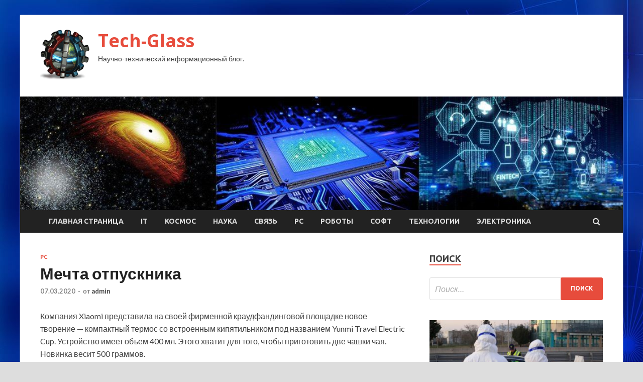

--- FILE ---
content_type: text/html; charset=UTF-8
request_url: http://arglass.ru/pc/mechta-otpusknika.html
body_size: 14731
content:
<!DOCTYPE html>
<html lang="ru-RU">
<head>
<meta charset="UTF-8">
<meta name="viewport" content="width=device-width, initial-scale=1">
<link rel="profile" href="http://gmpg.org/xfn/11">

<title>Мечта отпускника &#8212; Tech-Glass</title>
    <style>
        #wpadminbar #wp-admin-bar-p404_free_top_button .ab-icon:before {
            content: "\f103";
            color: red;
            top: 2px;
        }
    </style>
<meta name='robots' content='max-image-preview:large' />
<link rel='dns-prefetch' href='//fonts.googleapis.com' />
<link rel="alternate" type="application/rss+xml" title="Tech-Glass &raquo; Лента" href="http://arglass.ru/feed" />
<link rel="alternate" type="application/rss+xml" title="Tech-Glass &raquo; Лента комментариев" href="http://arglass.ru/comments/feed" />
<link rel="alternate" title="oEmbed (JSON)" type="application/json+oembed" href="http://arglass.ru/wp-json/oembed/1.0/embed?url=http%3A%2F%2Farglass.ru%2Fpc%2Fmechta-otpusknika.html" />
<link rel="alternate" title="oEmbed (XML)" type="text/xml+oembed" href="http://arglass.ru/wp-json/oembed/1.0/embed?url=http%3A%2F%2Farglass.ru%2Fpc%2Fmechta-otpusknika.html&#038;format=xml" />
<style id='wp-img-auto-sizes-contain-inline-css' type='text/css'>
img:is([sizes=auto i],[sizes^="auto," i]){contain-intrinsic-size:3000px 1500px}
/*# sourceURL=wp-img-auto-sizes-contain-inline-css */
</style>
<style id='wp-emoji-styles-inline-css' type='text/css'>

	img.wp-smiley, img.emoji {
		display: inline !important;
		border: none !important;
		box-shadow: none !important;
		height: 1em !important;
		width: 1em !important;
		margin: 0 0.07em !important;
		vertical-align: -0.1em !important;
		background: none !important;
		padding: 0 !important;
	}
/*# sourceURL=wp-emoji-styles-inline-css */
</style>
<style id='wp-block-library-inline-css' type='text/css'>
:root{--wp-block-synced-color:#7a00df;--wp-block-synced-color--rgb:122,0,223;--wp-bound-block-color:var(--wp-block-synced-color);--wp-editor-canvas-background:#ddd;--wp-admin-theme-color:#007cba;--wp-admin-theme-color--rgb:0,124,186;--wp-admin-theme-color-darker-10:#006ba1;--wp-admin-theme-color-darker-10--rgb:0,107,160.5;--wp-admin-theme-color-darker-20:#005a87;--wp-admin-theme-color-darker-20--rgb:0,90,135;--wp-admin-border-width-focus:2px}@media (min-resolution:192dpi){:root{--wp-admin-border-width-focus:1.5px}}.wp-element-button{cursor:pointer}:root .has-very-light-gray-background-color{background-color:#eee}:root .has-very-dark-gray-background-color{background-color:#313131}:root .has-very-light-gray-color{color:#eee}:root .has-very-dark-gray-color{color:#313131}:root .has-vivid-green-cyan-to-vivid-cyan-blue-gradient-background{background:linear-gradient(135deg,#00d084,#0693e3)}:root .has-purple-crush-gradient-background{background:linear-gradient(135deg,#34e2e4,#4721fb 50%,#ab1dfe)}:root .has-hazy-dawn-gradient-background{background:linear-gradient(135deg,#faaca8,#dad0ec)}:root .has-subdued-olive-gradient-background{background:linear-gradient(135deg,#fafae1,#67a671)}:root .has-atomic-cream-gradient-background{background:linear-gradient(135deg,#fdd79a,#004a59)}:root .has-nightshade-gradient-background{background:linear-gradient(135deg,#330968,#31cdcf)}:root .has-midnight-gradient-background{background:linear-gradient(135deg,#020381,#2874fc)}:root{--wp--preset--font-size--normal:16px;--wp--preset--font-size--huge:42px}.has-regular-font-size{font-size:1em}.has-larger-font-size{font-size:2.625em}.has-normal-font-size{font-size:var(--wp--preset--font-size--normal)}.has-huge-font-size{font-size:var(--wp--preset--font-size--huge)}.has-text-align-center{text-align:center}.has-text-align-left{text-align:left}.has-text-align-right{text-align:right}.has-fit-text{white-space:nowrap!important}#end-resizable-editor-section{display:none}.aligncenter{clear:both}.items-justified-left{justify-content:flex-start}.items-justified-center{justify-content:center}.items-justified-right{justify-content:flex-end}.items-justified-space-between{justify-content:space-between}.screen-reader-text{border:0;clip-path:inset(50%);height:1px;margin:-1px;overflow:hidden;padding:0;position:absolute;width:1px;word-wrap:normal!important}.screen-reader-text:focus{background-color:#ddd;clip-path:none;color:#444;display:block;font-size:1em;height:auto;left:5px;line-height:normal;padding:15px 23px 14px;text-decoration:none;top:5px;width:auto;z-index:100000}html :where(.has-border-color){border-style:solid}html :where([style*=border-top-color]){border-top-style:solid}html :where([style*=border-right-color]){border-right-style:solid}html :where([style*=border-bottom-color]){border-bottom-style:solid}html :where([style*=border-left-color]){border-left-style:solid}html :where([style*=border-width]){border-style:solid}html :where([style*=border-top-width]){border-top-style:solid}html :where([style*=border-right-width]){border-right-style:solid}html :where([style*=border-bottom-width]){border-bottom-style:solid}html :where([style*=border-left-width]){border-left-style:solid}html :where(img[class*=wp-image-]){height:auto;max-width:100%}:where(figure){margin:0 0 1em}html :where(.is-position-sticky){--wp-admin--admin-bar--position-offset:var(--wp-admin--admin-bar--height,0px)}@media screen and (max-width:600px){html :where(.is-position-sticky){--wp-admin--admin-bar--position-offset:0px}}

/*# sourceURL=wp-block-library-inline-css */
</style><style id='global-styles-inline-css' type='text/css'>
:root{--wp--preset--aspect-ratio--square: 1;--wp--preset--aspect-ratio--4-3: 4/3;--wp--preset--aspect-ratio--3-4: 3/4;--wp--preset--aspect-ratio--3-2: 3/2;--wp--preset--aspect-ratio--2-3: 2/3;--wp--preset--aspect-ratio--16-9: 16/9;--wp--preset--aspect-ratio--9-16: 9/16;--wp--preset--color--black: #000000;--wp--preset--color--cyan-bluish-gray: #abb8c3;--wp--preset--color--white: #ffffff;--wp--preset--color--pale-pink: #f78da7;--wp--preset--color--vivid-red: #cf2e2e;--wp--preset--color--luminous-vivid-orange: #ff6900;--wp--preset--color--luminous-vivid-amber: #fcb900;--wp--preset--color--light-green-cyan: #7bdcb5;--wp--preset--color--vivid-green-cyan: #00d084;--wp--preset--color--pale-cyan-blue: #8ed1fc;--wp--preset--color--vivid-cyan-blue: #0693e3;--wp--preset--color--vivid-purple: #9b51e0;--wp--preset--gradient--vivid-cyan-blue-to-vivid-purple: linear-gradient(135deg,rgb(6,147,227) 0%,rgb(155,81,224) 100%);--wp--preset--gradient--light-green-cyan-to-vivid-green-cyan: linear-gradient(135deg,rgb(122,220,180) 0%,rgb(0,208,130) 100%);--wp--preset--gradient--luminous-vivid-amber-to-luminous-vivid-orange: linear-gradient(135deg,rgb(252,185,0) 0%,rgb(255,105,0) 100%);--wp--preset--gradient--luminous-vivid-orange-to-vivid-red: linear-gradient(135deg,rgb(255,105,0) 0%,rgb(207,46,46) 100%);--wp--preset--gradient--very-light-gray-to-cyan-bluish-gray: linear-gradient(135deg,rgb(238,238,238) 0%,rgb(169,184,195) 100%);--wp--preset--gradient--cool-to-warm-spectrum: linear-gradient(135deg,rgb(74,234,220) 0%,rgb(151,120,209) 20%,rgb(207,42,186) 40%,rgb(238,44,130) 60%,rgb(251,105,98) 80%,rgb(254,248,76) 100%);--wp--preset--gradient--blush-light-purple: linear-gradient(135deg,rgb(255,206,236) 0%,rgb(152,150,240) 100%);--wp--preset--gradient--blush-bordeaux: linear-gradient(135deg,rgb(254,205,165) 0%,rgb(254,45,45) 50%,rgb(107,0,62) 100%);--wp--preset--gradient--luminous-dusk: linear-gradient(135deg,rgb(255,203,112) 0%,rgb(199,81,192) 50%,rgb(65,88,208) 100%);--wp--preset--gradient--pale-ocean: linear-gradient(135deg,rgb(255,245,203) 0%,rgb(182,227,212) 50%,rgb(51,167,181) 100%);--wp--preset--gradient--electric-grass: linear-gradient(135deg,rgb(202,248,128) 0%,rgb(113,206,126) 100%);--wp--preset--gradient--midnight: linear-gradient(135deg,rgb(2,3,129) 0%,rgb(40,116,252) 100%);--wp--preset--font-size--small: 13px;--wp--preset--font-size--medium: 20px;--wp--preset--font-size--large: 36px;--wp--preset--font-size--x-large: 42px;--wp--preset--spacing--20: 0.44rem;--wp--preset--spacing--30: 0.67rem;--wp--preset--spacing--40: 1rem;--wp--preset--spacing--50: 1.5rem;--wp--preset--spacing--60: 2.25rem;--wp--preset--spacing--70: 3.38rem;--wp--preset--spacing--80: 5.06rem;--wp--preset--shadow--natural: 6px 6px 9px rgba(0, 0, 0, 0.2);--wp--preset--shadow--deep: 12px 12px 50px rgba(0, 0, 0, 0.4);--wp--preset--shadow--sharp: 6px 6px 0px rgba(0, 0, 0, 0.2);--wp--preset--shadow--outlined: 6px 6px 0px -3px rgb(255, 255, 255), 6px 6px rgb(0, 0, 0);--wp--preset--shadow--crisp: 6px 6px 0px rgb(0, 0, 0);}:where(.is-layout-flex){gap: 0.5em;}:where(.is-layout-grid){gap: 0.5em;}body .is-layout-flex{display: flex;}.is-layout-flex{flex-wrap: wrap;align-items: center;}.is-layout-flex > :is(*, div){margin: 0;}body .is-layout-grid{display: grid;}.is-layout-grid > :is(*, div){margin: 0;}:where(.wp-block-columns.is-layout-flex){gap: 2em;}:where(.wp-block-columns.is-layout-grid){gap: 2em;}:where(.wp-block-post-template.is-layout-flex){gap: 1.25em;}:where(.wp-block-post-template.is-layout-grid){gap: 1.25em;}.has-black-color{color: var(--wp--preset--color--black) !important;}.has-cyan-bluish-gray-color{color: var(--wp--preset--color--cyan-bluish-gray) !important;}.has-white-color{color: var(--wp--preset--color--white) !important;}.has-pale-pink-color{color: var(--wp--preset--color--pale-pink) !important;}.has-vivid-red-color{color: var(--wp--preset--color--vivid-red) !important;}.has-luminous-vivid-orange-color{color: var(--wp--preset--color--luminous-vivid-orange) !important;}.has-luminous-vivid-amber-color{color: var(--wp--preset--color--luminous-vivid-amber) !important;}.has-light-green-cyan-color{color: var(--wp--preset--color--light-green-cyan) !important;}.has-vivid-green-cyan-color{color: var(--wp--preset--color--vivid-green-cyan) !important;}.has-pale-cyan-blue-color{color: var(--wp--preset--color--pale-cyan-blue) !important;}.has-vivid-cyan-blue-color{color: var(--wp--preset--color--vivid-cyan-blue) !important;}.has-vivid-purple-color{color: var(--wp--preset--color--vivid-purple) !important;}.has-black-background-color{background-color: var(--wp--preset--color--black) !important;}.has-cyan-bluish-gray-background-color{background-color: var(--wp--preset--color--cyan-bluish-gray) !important;}.has-white-background-color{background-color: var(--wp--preset--color--white) !important;}.has-pale-pink-background-color{background-color: var(--wp--preset--color--pale-pink) !important;}.has-vivid-red-background-color{background-color: var(--wp--preset--color--vivid-red) !important;}.has-luminous-vivid-orange-background-color{background-color: var(--wp--preset--color--luminous-vivid-orange) !important;}.has-luminous-vivid-amber-background-color{background-color: var(--wp--preset--color--luminous-vivid-amber) !important;}.has-light-green-cyan-background-color{background-color: var(--wp--preset--color--light-green-cyan) !important;}.has-vivid-green-cyan-background-color{background-color: var(--wp--preset--color--vivid-green-cyan) !important;}.has-pale-cyan-blue-background-color{background-color: var(--wp--preset--color--pale-cyan-blue) !important;}.has-vivid-cyan-blue-background-color{background-color: var(--wp--preset--color--vivid-cyan-blue) !important;}.has-vivid-purple-background-color{background-color: var(--wp--preset--color--vivid-purple) !important;}.has-black-border-color{border-color: var(--wp--preset--color--black) !important;}.has-cyan-bluish-gray-border-color{border-color: var(--wp--preset--color--cyan-bluish-gray) !important;}.has-white-border-color{border-color: var(--wp--preset--color--white) !important;}.has-pale-pink-border-color{border-color: var(--wp--preset--color--pale-pink) !important;}.has-vivid-red-border-color{border-color: var(--wp--preset--color--vivid-red) !important;}.has-luminous-vivid-orange-border-color{border-color: var(--wp--preset--color--luminous-vivid-orange) !important;}.has-luminous-vivid-amber-border-color{border-color: var(--wp--preset--color--luminous-vivid-amber) !important;}.has-light-green-cyan-border-color{border-color: var(--wp--preset--color--light-green-cyan) !important;}.has-vivid-green-cyan-border-color{border-color: var(--wp--preset--color--vivid-green-cyan) !important;}.has-pale-cyan-blue-border-color{border-color: var(--wp--preset--color--pale-cyan-blue) !important;}.has-vivid-cyan-blue-border-color{border-color: var(--wp--preset--color--vivid-cyan-blue) !important;}.has-vivid-purple-border-color{border-color: var(--wp--preset--color--vivid-purple) !important;}.has-vivid-cyan-blue-to-vivid-purple-gradient-background{background: var(--wp--preset--gradient--vivid-cyan-blue-to-vivid-purple) !important;}.has-light-green-cyan-to-vivid-green-cyan-gradient-background{background: var(--wp--preset--gradient--light-green-cyan-to-vivid-green-cyan) !important;}.has-luminous-vivid-amber-to-luminous-vivid-orange-gradient-background{background: var(--wp--preset--gradient--luminous-vivid-amber-to-luminous-vivid-orange) !important;}.has-luminous-vivid-orange-to-vivid-red-gradient-background{background: var(--wp--preset--gradient--luminous-vivid-orange-to-vivid-red) !important;}.has-very-light-gray-to-cyan-bluish-gray-gradient-background{background: var(--wp--preset--gradient--very-light-gray-to-cyan-bluish-gray) !important;}.has-cool-to-warm-spectrum-gradient-background{background: var(--wp--preset--gradient--cool-to-warm-spectrum) !important;}.has-blush-light-purple-gradient-background{background: var(--wp--preset--gradient--blush-light-purple) !important;}.has-blush-bordeaux-gradient-background{background: var(--wp--preset--gradient--blush-bordeaux) !important;}.has-luminous-dusk-gradient-background{background: var(--wp--preset--gradient--luminous-dusk) !important;}.has-pale-ocean-gradient-background{background: var(--wp--preset--gradient--pale-ocean) !important;}.has-electric-grass-gradient-background{background: var(--wp--preset--gradient--electric-grass) !important;}.has-midnight-gradient-background{background: var(--wp--preset--gradient--midnight) !important;}.has-small-font-size{font-size: var(--wp--preset--font-size--small) !important;}.has-medium-font-size{font-size: var(--wp--preset--font-size--medium) !important;}.has-large-font-size{font-size: var(--wp--preset--font-size--large) !important;}.has-x-large-font-size{font-size: var(--wp--preset--font-size--x-large) !important;}
/*# sourceURL=global-styles-inline-css */
</style>

<style id='classic-theme-styles-inline-css' type='text/css'>
/*! This file is auto-generated */
.wp-block-button__link{color:#fff;background-color:#32373c;border-radius:9999px;box-shadow:none;text-decoration:none;padding:calc(.667em + 2px) calc(1.333em + 2px);font-size:1.125em}.wp-block-file__button{background:#32373c;color:#fff;text-decoration:none}
/*# sourceURL=/wp-includes/css/classic-themes.min.css */
</style>
<link rel='stylesheet' id='hitmag-fonts-css' href='//fonts.googleapis.com/css?family=Ubuntu%3A400%2C500%2C700%7CLato%3A400%2C700%2C400italic%2C700italic%7COpen+Sans%3A400%2C400italic%2C700&#038;subset=latin%2Clatin-ext' type='text/css' media='all' />
<link rel='stylesheet' id='font-awesome-css' href='http://arglass.ru/wp-content/themes/hitmag/css/font-awesome.min.css?ver=4.7.0' type='text/css' media='all' />
<link rel='stylesheet' id='hitmag-style-css' href='http://arglass.ru/wp-content/themes/hitmag/style.css?ver=70cc1b2c6fff561ee9f85805c74e78c8' type='text/css' media='all' />
<link rel='stylesheet' id='jquery-flexslider-css' href='http://arglass.ru/wp-content/themes/hitmag/css/flexslider.css?ver=70cc1b2c6fff561ee9f85805c74e78c8' type='text/css' media='screen' />
<link rel='stylesheet' id='jquery-magnific-popup-css' href='http://arglass.ru/wp-content/themes/hitmag/css/magnific-popup.css?ver=70cc1b2c6fff561ee9f85805c74e78c8' type='text/css' media='all' />
<link rel='stylesheet' id='wp-pagenavi-css' href='http://arglass.ru/wp-content/plugins/wp-pagenavi/pagenavi-css.css?ver=2.70' type='text/css' media='all' />
<script type="text/javascript" src="http://arglass.ru/wp-includes/js/jquery/jquery.min.js?ver=3.7.1" id="jquery-core-js"></script>
<script type="text/javascript" src="http://arglass.ru/wp-includes/js/jquery/jquery-migrate.min.js?ver=3.4.1" id="jquery-migrate-js"></script>
<link rel="https://api.w.org/" href="http://arglass.ru/wp-json/" /><link rel="alternate" title="JSON" type="application/json" href="http://arglass.ru/wp-json/wp/v2/posts/1440" /><link rel="EditURI" type="application/rsd+xml" title="RSD" href="http://arglass.ru/xmlrpc.php?rsd" />

<link rel="canonical" href="http://arglass.ru/pc/mechta-otpusknika.html" />
<link rel='shortlink' href='http://arglass.ru/?p=1440' />
<style type="text/css" id="custom-background-css">
body.custom-background { background-image: url("http://arglass.ru/wp-content/uploads/2020/02/sinyaya.jpg"); background-position: left top; background-size: auto; background-repeat: repeat; background-attachment: scroll; }
</style>
	<link rel="icon" href="http://arglass.ru/wp-content/uploads/2020/02/mestopolozhenie-150x150.png" sizes="32x32" />
<link rel="icon" href="http://arglass.ru/wp-content/uploads/2020/02/mestopolozhenie-e1582089888780.png" sizes="192x192" />
<link rel="apple-touch-icon" href="http://arglass.ru/wp-content/uploads/2020/02/mestopolozhenie-e1582089888780.png" />
<meta name="msapplication-TileImage" content="http://arglass.ru/wp-content/uploads/2020/02/mestopolozhenie-e1582089888780.png" />
</head>

<body class="wp-singular post-template-default single single-post postid-1440 single-format-standard custom-background wp-custom-logo wp-theme-hitmag th-right-sidebar">

<div id="page" class="site hitmag-wrapper">
	<a class="skip-link screen-reader-text" href="#content">Перейти к содержимому</a>

	<header id="masthead" class="site-header" role="banner">
		
		
		<div class="header-main-area">
			<div class="hm-container">
			<div class="site-branding">
				<div class="site-branding-content">
					<div class="hm-logo">
						<a href="http://arglass.ru/" class="custom-logo-link" rel="home"><img width="100" height="100" src="http://arglass.ru/wp-content/uploads/2020/02/mestopolozhenie-e1582089888780.png" class="custom-logo" alt="Tech-Glass" decoding="async" /></a>					</div><!-- .hm-logo -->

					<div class="hm-site-title">
													<p class="site-title"><a href="http://arglass.ru/" rel="home">Tech-Glass</a></p>
													<p class="site-description">Научно-технический информационный блог.</p>
											</div><!-- .hm-site-title -->
				</div><!-- .site-branding-content -->
			</div><!-- .site-branding -->

						</div><!-- .hm-container -->
		</div><!-- .header-main-area -->

		<div class="hm-header-image"><img src="http://arglass.ru/wp-content/uploads/2020/02/techno_glass_croped.jpg" height="199" width="1058" alt="" /></div>
		<div class="hm-nav-container">
			<nav id="site-navigation" class="main-navigation" role="navigation">
				<div class="hm-container">
				<div class="menu-glavnoe-menyu-container"><ul id="primary-menu" class="menu"><li id="menu-item-16" class="menu-item menu-item-type-custom menu-item-object-custom menu-item-home menu-item-16"><a href="http://arglass.ru/">Главная страница</a></li>
<li id="menu-item-81" class="menu-item menu-item-type-taxonomy menu-item-object-category menu-item-81"><a href="http://arglass.ru/category/it">IT</a></li>
<li id="menu-item-83" class="menu-item menu-item-type-taxonomy menu-item-object-category menu-item-83"><a href="http://arglass.ru/category/kosmos">Космос</a></li>
<li id="menu-item-80" class="menu-item menu-item-type-taxonomy menu-item-object-category menu-item-80"><a href="http://arglass.ru/category/nauka">Наука</a></li>
<li id="menu-item-82" class="menu-item menu-item-type-taxonomy menu-item-object-category menu-item-82"><a href="http://arglass.ru/category/svyaz">Связь</a></li>
<li id="menu-item-84" class="menu-item menu-item-type-taxonomy menu-item-object-category current-post-ancestor current-menu-parent current-post-parent menu-item-84"><a href="http://arglass.ru/category/pc">PC</a></li>
<li id="menu-item-86" class="menu-item menu-item-type-taxonomy menu-item-object-category menu-item-86"><a href="http://arglass.ru/category/roboty">Роботы</a></li>
<li id="menu-item-85" class="menu-item menu-item-type-taxonomy menu-item-object-category menu-item-85"><a href="http://arglass.ru/category/soft">Софт</a></li>
<li id="menu-item-79" class="menu-item menu-item-type-taxonomy menu-item-object-category menu-item-79"><a href="http://arglass.ru/category/texnologii">Технологии</a></li>
<li id="menu-item-87" class="menu-item menu-item-type-taxonomy menu-item-object-category menu-item-87"><a href="http://arglass.ru/category/elektronika">Электроника</a></li>
</ul></div>
									<div class="hm-search-button-icon"></div>
					<div class="hm-search-box-container">
						<div class="hm-search-box">
							<form role="search" method="get" class="search-form" action="http://arglass.ru/">
				<label>
					<span class="screen-reader-text">Найти:</span>
					<input type="search" class="search-field" placeholder="Поиск&hellip;" value="" name="s" />
				</label>
				<input type="submit" class="search-submit" value="Поиск" />
			</form>						</div><!-- th-search-box -->
					</div><!-- .th-search-box-container -->
								</div><!-- .hm-container -->
			</nav><!-- #site-navigation -->
			<a href="#" class="navbutton" id="main-nav-button">Главное меню</a>
			<div class="responsive-mainnav"></div>
		</div><!-- .hm-nav-container -->

		
	</header><!-- #masthead -->

	<div id="content" class="site-content">
		<div class="hm-container">

	<div id="primary" class="content-area">
		<main id="main" class="site-main" role="main">

		
<article id="post-1440" class="hitmag-single post-1440 post type-post status-publish format-standard hentry category-pc">
	<header class="entry-header">
		<div class="cat-links"><a href="http://arglass.ru/category/pc" rel="category tag">PC</a></div><h1 class="entry-title">Мечта отпускника</h1>		<div class="entry-meta">
			<span class="posted-on"><a href="http://arglass.ru/pc/mechta-otpusknika.html" rel="bookmark"><time class="entry-date published updated" datetime="2020-03-07T11:00:14+03:00">07.03.2020</time></a></span><span class="meta-sep"> - </span><span class="byline"> от <span class="author vcard"><a class="url fn n" href="http://arglass.ru/author/admin">admin</a></span></span>		</div><!-- .entry-meta -->
		
	</header><!-- .entry-header -->
	
	

	<div class="entry-content">
		<p>Компания Xiaomi представила на своей фирменной краудфандинговой площадке новое творение&nbsp;&mdash; компактный термос со встроенным кипятильником под названием Yunmi Travel Electric Cup. Устройство имеет объем 400 мл. Этого хватит для того, чтобы приготовить две чашки чая. Новинка весит 500 граммов.</p>
<p>&nbsp;</p>
<p><img decoding="async" alt="Мечта отпускника" src="/wp-content/uploads/2020/03/1accfd639c8b6267ec69dfb8c70b0225.jpg&client=amp-blogside-v2&signature=1b4715d84ff36fe57558ade6f8c3472419fd45c1" style="display:block;margin: 0 auto;" /></p>
<p>&nbsp;</p>
<p>После отключения термос способен сохранять теплоту жидкости внутри на протяжении 3 часов. На корпусе новинки предусмотрена всего одна кнопка: нажмите её один раз, и термос просто вскипятит воду, нажмите дважды, и устройство активирует режим постоянного поддержания температуры на уровне 50 &deg;С. Гаджет стоит всего 14 долларов.</p>
<p>&nbsp;</p>
<p><em style="box-sizing: border-box; color: #222222; font-family: Verdana, Geneva, sans-serif">Источник: Xiaomi</em>&nbsp;</p>
<p>Источник: <a href="https://comteh.com/news/fully_news/mechta-otpysknika.html"> comteh.com</a> </p>
	</div><!-- .entry-content -->

	<footer class="entry-footer">
			</footer><!-- .entry-footer -->
</article><!-- #post-## -->

    <div class="hm-related-posts">
    
    <div class="wt-container">
        <h4 class="widget-title">Похожие записи</h4>
    </div>

    <div class="hmrp-container">

        
                <div class="hm-rel-post">
                    <a href="http://arglass.ru/pc/apple-oficialno-nazvala-datu-premery-iphone-xi.html" rel="bookmark" title="Apple официально назвала дату премьеры iPhone XI">
                        <img width="348" height="215" src="http://arglass.ru/wp-content/uploads/2020/03/b6ded131b88004f4d9ff4cf892807644-348x215.jpg" class="attachment-hitmag-grid size-hitmag-grid wp-post-image" alt="" decoding="async" fetchpriority="high" />                    </a>
                    <h3 class="post-title">
                        <a href="http://arglass.ru/pc/apple-oficialno-nazvala-datu-premery-iphone-xi.html" rel="bookmark" title="Apple официально назвала дату премьеры iPhone XI">
                            Apple официально назвала дату премьеры iPhone XI                        </a>
                    </h3>
                    <p class="hms-meta"><time class="entry-date published updated" datetime="2020-03-13T02:00:10+03:00">13.03.2020</time></p>
                </div>
            
            
                <div class="hm-rel-post">
                    <a href="http://arglass.ru/pc/nazvany-samye-proizvoditelnye-smartfony-avgusta.html" rel="bookmark" title="Названы самые производительные смартфоны августа">
                        <img width="348" height="215" src="http://arglass.ru/wp-content/uploads/2020/03/1505a93737a9fcec04e32a3994e88cd5-348x215.jpg" class="attachment-hitmag-grid size-hitmag-grid wp-post-image" alt="" decoding="async" />                    </a>
                    <h3 class="post-title">
                        <a href="http://arglass.ru/pc/nazvany-samye-proizvoditelnye-smartfony-avgusta.html" rel="bookmark" title="Названы самые производительные смартфоны августа">
                            Названы самые производительные смартфоны августа                        </a>
                    </h3>
                    <p class="hms-meta"><time class="entry-date published updated" datetime="2020-03-13T02:00:08+03:00">13.03.2020</time></p>
                </div>
            
            
                <div class="hm-rel-post">
                    <a href="http://arglass.ru/pc/panasonic-sozdala-chemodan-mechty.html" rel="bookmark" title="Panasonic создала чемодан мечты">
                        <img width="348" height="215" src="http://arglass.ru/wp-content/uploads/2020/03/b43cf15e4192979fca470da88114f791-348x215.jpg" class="attachment-hitmag-grid size-hitmag-grid wp-post-image" alt="" decoding="async" />                    </a>
                    <h3 class="post-title">
                        <a href="http://arglass.ru/pc/panasonic-sozdala-chemodan-mechty.html" rel="bookmark" title="Panasonic создала чемодан мечты">
                            Panasonic создала чемодан мечты                        </a>
                    </h3>
                    <p class="hms-meta"><time class="entry-date published updated" datetime="2020-03-13T02:00:07+03:00">13.03.2020</time></p>
                </div>
            
            
    </div>
    </div>

    
	<nav class="navigation post-navigation" aria-label="Записи">
		<h2 class="screen-reader-text">Навигация по записям</h2>
		<div class="nav-links"><div class="nav-previous"><a href="http://arglass.ru/pc/proshivka-7-0-dlya-ps4-vyjdet-zavtra.html" rel="prev"><span class="meta-nav" aria-hidden="true">Предыдущая статья</span> <span class="post-title">Прошивка 7.0 для PS4 выйдет завтра</span></a></div><div class="nav-next"><a href="http://arglass.ru/texnologii/spacex-distancionno-posadila-pervyu-stypen-falcon-9-posle-zapyska-dragon.html" rel="next"><span class="meta-nav" aria-hidden="true">Следующая статья</span> <span class="post-title">SpaceX дистанционно посадила первую ступень Falcon 9 после запуска Dragon</span></a></div></div>
	</nav><div class="hm-authorbox">

    <div class="hm-author-img">
        <img alt='' src='https://secure.gravatar.com/avatar/5fdb85cac86e45de2473cae2fb150b8501f466c267d3d07ed0727a97153d5b64?s=100&#038;d=mm&#038;r=g' srcset='https://secure.gravatar.com/avatar/5fdb85cac86e45de2473cae2fb150b8501f466c267d3d07ed0727a97153d5b64?s=200&#038;d=mm&#038;r=g 2x' class='avatar avatar-100 photo' height='100' width='100' loading='lazy' decoding='async'/>    </div>

    <div class="hm-author-content">
        <h4 class="author-name">О admin</h4>
        <p class="author-description"></p>
        <a class="author-posts-link" href="http://arglass.ru/author/admin" title="admin">
            Посмотреть все записи автора admin &rarr;        </a>
    </div>

</div>
		</main><!-- #main -->
	</div><!-- #primary -->


<script async="async" src="https://w.uptolike.com/widgets/v1/zp.js?pid=lf4a0df3da223c303bf5e664eea674c40b7c9f970a" type="text/javascript"></script>

<aside id="secondary" class="widget-area" role="complementary">
	<section id="search-3" class="widget widget_search"><h4 class="widget-title">Поиск</h4><form role="search" method="get" class="search-form" action="http://arglass.ru/">
				<label>
					<span class="screen-reader-text">Найти:</span>
					<input type="search" class="search-field" placeholder="Поиск&hellip;" value="" name="s" />
				</label>
				<input type="submit" class="search-submit" value="Поиск" />
			</form></section><section id="hitmag_dual_category_posts-2" class="widget widget_hitmag_dual_category_posts">		<!-- Category 1 -->
		<div class="hm-dualc-left">
			
                                                                    
                        <div class="hmbd-post">
                                                            <a href="http://arglass.ru/kosmos/v-italii-za-sytki-ot-koronavirysa-pogibli-pochti-200-chelovek.html" title="В Италии за сутки от коронавируса погибли почти 200 человек"><img width="348" height="215" src="http://arglass.ru/wp-content/uploads/2020/03/4d7640e7aa4a0e3d10831f0ad39e7f9d-348x215.jpg" class="attachment-hitmag-grid size-hitmag-grid wp-post-image" alt="" decoding="async" loading="lazy" /></a>
                            
                            <div class="cat-links"><a href="http://arglass.ru/category/kosmos" rel="category tag">Космос</a></div>
                            <h3 class="hmb-entry-title"><a href="http://arglass.ru/kosmos/v-italii-za-sytki-ot-koronavirysa-pogibli-pochti-200-chelovek.html" rel="bookmark">В Италии за сутки от коронавируса погибли почти 200 человек</a></h3>						

                            <div class="hmb-entry-meta">
                                <span class="posted-on"><a href="http://arglass.ru/kosmos/v-italii-za-sytki-ot-koronavirysa-pogibli-pochti-200-chelovek.html" rel="bookmark"><time class="entry-date published updated" datetime="2020-03-13T00:00:05+03:00">13.03.2020</time></a></span><span class="meta-sep"> - </span><span class="byline"> от <span class="author vcard"><a class="url fn n" href="http://arglass.ru/author/admin">admin</a></span></span>                            </div><!-- .entry-meta -->

                            <div class="hmb-entry-summary"><p>Фото: Borut Zivulovic / Reuters В Италии за последние сутки от коронавируса погибли почти 200 человек. Об этом сообщает NBC News со ссылкой на Департамент гражданской защиты. Отмечается, что это &hellip;</p>
</div>
                        </div><!-- .hmbd-post -->

                                                                                                    <div class="hms-post">
                                                            <div class="hms-thumb">
                                    <a href="http://arglass.ru/kosmos/v-koronavirysnoi-bolnice-v-moskve-ymer-pacient.html" rel="bookmark" title="В коронавирусной больнице в Москве умер пациент">	
                                        <img width="135" height="93" src="http://arglass.ru/wp-content/uploads/2020/03/565f313ee01b07c95a83516821b2b9a7-135x93.jpg" class="attachment-hitmag-thumbnail size-hitmag-thumbnail wp-post-image" alt="" decoding="async" loading="lazy" />                                    </a>
                                </div>
                                                        <div class="hms-details">
                                <h3 class="hms-title"><a href="http://arglass.ru/kosmos/v-koronavirysnoi-bolnice-v-moskve-ymer-pacient.html" rel="bookmark">В коронавирусной больнице в Москве умер пациент</a></h3>                                <p class="hms-meta"><time class="entry-date published updated" datetime="2020-03-13T00:00:04+03:00">13.03.2020</time></p>
                            </div>
                        </div>
                                                                                                    <div class="hms-post">
                                                            <div class="hms-thumb">
                                    <a href="http://arglass.ru/kosmos/naidena-planeta-s-jeleznymi-dojdiami.html" rel="bookmark" title="Найдена планета с железными дождями">	
                                        <img width="135" height="93" src="http://arglass.ru/wp-content/uploads/2020/03/5131526399d942c7b418e8132bdb0682-135x93.jpg" class="attachment-hitmag-thumbnail size-hitmag-thumbnail wp-post-image" alt="" decoding="async" loading="lazy" />                                    </a>
                                </div>
                                                        <div class="hms-details">
                                <h3 class="hms-title"><a href="http://arglass.ru/kosmos/naidena-planeta-s-jeleznymi-dojdiami.html" rel="bookmark">Найдена планета с железными дождями</a></h3>                                <p class="hms-meta"><time class="entry-date published updated" datetime="2020-03-13T00:00:03+03:00">13.03.2020</time></p>
                            </div>
                        </div>
                                                                                                    <div class="hms-post">
                                                            <div class="hms-thumb">
                                    <a href="http://arglass.ru/kosmos/oprovergnyta-popyliarnaia-model-vozniknoveniia-lyny.html" rel="bookmark" title="Опровергнута популярная модель возникновения Луны">	
                                        <img width="135" height="93" src="http://arglass.ru/wp-content/uploads/2020/03/080ecbc7984b3b272f2d129114905cdb-135x93.jpg" class="attachment-hitmag-thumbnail size-hitmag-thumbnail wp-post-image" alt="" decoding="async" loading="lazy" />                                    </a>
                                </div>
                                                        <div class="hms-details">
                                <h3 class="hms-title"><a href="http://arglass.ru/kosmos/oprovergnyta-popyliarnaia-model-vozniknoveniia-lyny.html" rel="bookmark">Опровергнута популярная модель возникновения Луны</a></h3>                                <p class="hms-meta"><time class="entry-date published updated" datetime="2020-03-12T15:00:07+03:00">12.03.2020</time></p>
                            </div>
                        </div>
                                                                                                    <div class="hms-post">
                                                            <div class="hms-thumb">
                                    <a href="http://arglass.ru/kosmos/ssha-pozvolili-rossii-torgovat-souzami.html" rel="bookmark" title="США позволили России торговать «Союзами»">	
                                        <img width="135" height="93" src="http://arglass.ru/wp-content/uploads/2020/03/d866e502465ad5f5263e0533eed8fe96-135x93.jpg" class="attachment-hitmag-thumbnail size-hitmag-thumbnail wp-post-image" alt="" decoding="async" loading="lazy" />                                    </a>
                                </div>
                                                        <div class="hms-details">
                                <h3 class="hms-title"><a href="http://arglass.ru/kosmos/ssha-pozvolili-rossii-torgovat-souzami.html" rel="bookmark">США позволили России торговать «Союзами»</a></h3>                                <p class="hms-meta"><time class="entry-date published updated" datetime="2020-03-12T15:00:05+03:00">12.03.2020</time></p>
                            </div>
                        </div>
                                                                                                    <div class="hms-post">
                                                            <div class="hms-thumb">
                                    <a href="http://arglass.ru/kosmos/es-i-rossiia-poka-ne-poletiat-na-mars-iz-za-obstoiatelstv-nepreodolimoi-sily.html" rel="bookmark" title="ЕС и Россия пока не полетят на Марс из-за «обстоятельств непреодолимой силы»">	
                                        <img width="135" height="93" src="http://arglass.ru/wp-content/uploads/2020/03/912cca448475a39ca136cde80e0c3dd9-135x93.jpg" class="attachment-hitmag-thumbnail size-hitmag-thumbnail wp-post-image" alt="" decoding="async" loading="lazy" />                                    </a>
                                </div>
                                                        <div class="hms-details">
                                <h3 class="hms-title"><a href="http://arglass.ru/kosmos/es-i-rossiia-poka-ne-poletiat-na-mars-iz-za-obstoiatelstv-nepreodolimoi-sily.html" rel="bookmark">ЕС и Россия пока не полетят на Марс из-за «обстоятельств непреодолимой силы»</a></h3>                                <p class="hms-meta"><time class="entry-date published updated" datetime="2020-03-12T15:00:04+03:00">12.03.2020</time></p>
                            </div>
                        </div>
                                                                                    
		</div><!-- .hm-dualc-left -->


		<!-- Category 2 -->

		<div class="hm-dualc-right">
			
							
                            
                    <div class="hmbd-post">
                                                    <a href="http://arglass.ru/texnologii/v-katalonii-vveli-karantin-v-chetyreh-naselennyh-pynktah-iz-za-covid-19.html" title="В Каталонии ввели карантин в четырех населенных пунктах из-за COVID-19"><img width="348" height="215" src="http://arglass.ru/wp-content/uploads/2020/03/859a43fdf6cef98c2ccb77cb6746079d-348x215.jpeg" class="attachment-hitmag-grid size-hitmag-grid wp-post-image" alt="" decoding="async" loading="lazy" /></a>
                        
                        <div class="cat-links"><a href="http://arglass.ru/category/texnologii" rel="category tag">Технологии</a></div>
                        <h3 class="hmb-entry-title"><a href="http://arglass.ru/texnologii/v-katalonii-vveli-karantin-v-chetyreh-naselennyh-pynktah-iz-za-covid-19.html" rel="bookmark">В Каталонии ввели карантин в четырех населенных пунктах из-за COVID-19</a></h3>						
                        
                        <div class="hmb-entry-meta">
                                <span class="posted-on"><a href="http://arglass.ru/texnologii/v-katalonii-vveli-karantin-v-chetyreh-naselennyh-pynktah-iz-za-covid-19.html" rel="bookmark"><time class="entry-date published updated" datetime="2020-03-13T04:00:05+03:00">13.03.2020</time></a></span><span class="meta-sep"> - </span><span class="byline"> от <span class="author vcard"><a class="url fn n" href="http://arglass.ru/author/admin">admin</a></span></span>                        </div><!-- .entry-meta -->
                        <div class="hmb-entry-summary"><p>Фото: РИА Новости Правительство Каталонии из-за угрозы распространения коронавируса поместило в карантин четыре населенных пункта с населением более 66 тысяч человек. Решение принято в связи со вспышкой коронавируса в муниципалитете Игуалада (провинция</p>
</div>
                    </div><!-- .hmdb-post -->
                    
                                                                    
                    <div class="hms-post">
                                                    <div class="hms-thumb">
                                <a href="http://arglass.ru/texnologii/poroshenko-sbejal-ot-doprosa-za-granicy.html" rel="bookmark" title="Порошенко сбежал от допроса за границу">	
                                    <img width="135" height="93" src="http://arglass.ru/wp-content/uploads/2020/03/07367f19c31262036943134a5741ed36-135x93.jpeg" class="attachment-hitmag-thumbnail size-hitmag-thumbnail wp-post-image" alt="" decoding="async" loading="lazy" />                                </a>
                            </div>
                                                <div class="hms-details">
                            <h3 class="hms-title"><a href="http://arglass.ru/texnologii/poroshenko-sbejal-ot-doprosa-za-granicy.html" rel="bookmark">Порошенко сбежал от допроса за границу</a></h3>                            <p class="hms-meta"><time class="entry-date published updated" datetime="2020-03-13T04:00:05+03:00">13.03.2020</time></p>
                        </div>
                    </div>

                                                                    
                    <div class="hms-post">
                                                    <div class="hms-thumb">
                                <a href="http://arglass.ru/texnologii/syprygi-ymerli-v-odin-den-ot-koronavirysa.html" rel="bookmark" title="Супруги умерли в один день от коронавируса">	
                                    <img width="135" height="93" src="http://arglass.ru/wp-content/uploads/2020/03/b8de38de77c033803dd38ebfd86cde75-135x93.jpeg" class="attachment-hitmag-thumbnail size-hitmag-thumbnail wp-post-image" alt="" decoding="async" loading="lazy" />                                </a>
                            </div>
                                                <div class="hms-details">
                            <h3 class="hms-title"><a href="http://arglass.ru/texnologii/syprygi-ymerli-v-odin-den-ot-koronavirysa.html" rel="bookmark">Супруги умерли в один день от коронавируса</a></h3>                            <p class="hms-meta"><time class="entry-date published updated" datetime="2020-03-12T19:00:06+03:00">12.03.2020</time></p>
                        </div>
                    </div>

                                                                    
                    <div class="hms-post">
                                                    <div class="hms-thumb">
                                <a href="http://arglass.ru/texnologii/britaniia-vydelit-500-tysiach-fyntov-na-borby-s-mifami-o-koronaviryse.html" rel="bookmark" title="Британия выделит 500 тысяч фунтов на борьбу с мифами о коронавирусе">	
                                    <img width="135" height="93" src="http://arglass.ru/wp-content/uploads/2020/03/1672a589c3514e905c94fe60d42de3b6-135x93.jpeg" class="attachment-hitmag-thumbnail size-hitmag-thumbnail wp-post-image" alt="" decoding="async" loading="lazy" />                                </a>
                            </div>
                                                <div class="hms-details">
                            <h3 class="hms-title"><a href="http://arglass.ru/texnologii/britaniia-vydelit-500-tysiach-fyntov-na-borby-s-mifami-o-koronaviryse.html" rel="bookmark">Британия выделит 500 тысяч фунтов на борьбу с мифами о коронавирусе</a></h3>                            <p class="hms-meta"><time class="entry-date published updated" datetime="2020-03-12T19:00:05+03:00">12.03.2020</time></p>
                        </div>
                    </div>

                                                                    
                    <div class="hms-post">
                                                    <div class="hms-thumb">
                                <a href="http://arglass.ru/texnologii/vakarchyk-slojil-polnomochiia-glavy-partii-golos.html" rel="bookmark" title="Вакарчук сложил полномочия главы партии «Голос»">	
                                    <img width="135" height="93" src="http://arglass.ru/wp-content/uploads/2020/03/2cdf02e94fb4625e2ffc6dab2107c6c8-135x93.jpeg" class="attachment-hitmag-thumbnail size-hitmag-thumbnail wp-post-image" alt="" decoding="async" loading="lazy" />                                </a>
                            </div>
                                                <div class="hms-details">
                            <h3 class="hms-title"><a href="http://arglass.ru/texnologii/vakarchyk-slojil-polnomochiia-glavy-partii-golos.html" rel="bookmark">Вакарчук сложил полномочия главы партии «Голос»</a></h3>                            <p class="hms-meta"><time class="entry-date published updated" datetime="2020-03-12T10:00:08+03:00">12.03.2020</time></p>
                        </div>
                    </div>

                                                                    
                    <div class="hms-post">
                                                    <div class="hms-thumb">
                                <a href="http://arglass.ru/texnologii/slovakiia-vvela-chrezvychainoe-polojenie-iz-za-koronavirysa.html" rel="bookmark" title="Словакия ввела чрезвычайное положение из-за коронавируса">	
                                    <img width="135" height="93" src="http://arglass.ru/wp-content/uploads/2020/03/1be03c37277eec74557d0560badeef93-135x93.jpeg" class="attachment-hitmag-thumbnail size-hitmag-thumbnail wp-post-image" alt="" decoding="async" loading="lazy" />                                </a>
                            </div>
                                                <div class="hms-details">
                            <h3 class="hms-title"><a href="http://arglass.ru/texnologii/slovakiia-vvela-chrezvychainoe-polojenie-iz-za-koronavirysa.html" rel="bookmark">Словакия ввела чрезвычайное положение из-за коронавируса</a></h3>                            <p class="hms-meta"><time class="entry-date published updated" datetime="2020-03-12T10:00:08+03:00">12.03.2020</time></p>
                        </div>
                    </div>

                                                                                
		</div><!--.hm-dualc-right-->


</section>
		<section id="recent-posts-3" class="widget widget_recent_entries">
		<h4 class="widget-title">Последние записи</h4>
		<ul>
											<li>
					<a href="http://arglass.ru/texnologii/poroshenko-sbejal-ot-doprosa-za-granicy.html">Порошенко сбежал от допроса за границу</a>
									</li>
											<li>
					<a href="http://arglass.ru/texnologii/v-katalonii-vveli-karantin-v-chetyreh-naselennyh-pynktah-iz-za-covid-19.html">В Каталонии ввели карантин в четырех населенных пунктах из-за COVID-19</a>
									</li>
											<li>
					<a href="http://arglass.ru/pc/apple-oficialno-nazvala-datu-premery-iphone-xi.html">Apple официально назвала дату премьеры iPhone XI</a>
									</li>
											<li>
					<a href="http://arglass.ru/pc/nazvany-samye-proizvoditelnye-smartfony-avgusta.html">Названы самые производительные смартфоны августа</a>
									</li>
											<li>
					<a href="http://arglass.ru/pc/panasonic-sozdala-chemodan-mechty.html">Panasonic создала чемодан мечты</a>
									</li>
					</ul>

		</section></aside><!-- #secondary -->	</div><!-- .hm-container -->
	</div><!-- #content -->

	<footer id="colophon" class="site-footer" role="contentinfo">
		<div class="hm-container">
			<div class="footer-widget-area">
				<div class="footer-sidebar" role="complementary">
					<aside id="custom_html-2" class="widget_text widget widget_custom_html"><div class="textwidget custom-html-widget"><noindex>
При цитировании ссылка на источник обязательна
</noindex></div></aside>				</div><!-- .footer-sidebar -->
		
				<div class="footer-sidebar" role="complementary">
					<aside id="custom_html-3" class="widget_text widget widget_custom_html"><div class="textwidget custom-html-widget"><noindex>
<!--LiveInternet counter--><script type="text/javascript">
document.write('<a href="//www.liveinternet.ru/click" '+
'target="_blank"><img src="//counter.yadro.ru/hit?t28.6;r'+
escape(document.referrer)+((typeof(screen)=='undefined')?'':
';s'+screen.width+'*'+screen.height+'*'+(screen.colorDepth?
screen.colorDepth:screen.pixelDepth))+';u'+escape(document.URL)+
';h'+escape(document.title.substring(0,150))+';'+Math.random()+
'" alt="" title="LiveInternet: показано количество просмотров и'+
' посетителей" '+
'border="0" width="88" height="120"><\/a>')
</script><!--/LiveInternet-->
</noindex></div></aside>				</div><!-- .footer-sidebar -->		

				<div class="footer-sidebar" role="complementary">
					<aside id="custom_html-4" class="widget_text widget widget_custom_html"><div class="textwidget custom-html-widget"><noindex>
Все материалы на данном сайте взяты из открытых источников и предоставляются исключительно в ознакомительных целях. Права на материалы принадлежат их владельцам. Администрация сайта ответственности за содержание материала не несет. Если Вы обнаружили на нашем сайте материалы, которые нарушают авторские права, принадлежащие Вам, Вашей компании или организации, пожалуйста, сообщите нам.
</noindex></div></aside>				</div><!-- .footer-sidebar -->			
			</div><!-- .footer-widget-area -->
		</div><!-- .hm-container -->

		<div class="site-info">
			<div class="hm-container">
				<div class="site-info-owner">
					Авторские права &#169; 2026 <a href="http://arglass.ru/" title="Tech-Glass" >Tech-Glass</a>.				</div>			
				<div class="site-info-designer">
					
					<span class="sep">  </span>
					
					<span class="sep">  </span>
					
				</div>
			</div><!-- .hm-container -->
		</div><!-- .site-info -->
	</footer><!-- #colophon -->
</div><!-- #page -->


<script type="text/javascript">
<!--
var _acic={dataProvider:10};(function(){var e=document.createElement("script");e.type="text/javascript";e.async=true;e.src="https://www.acint.net/aci.js";var t=document.getElementsByTagName("script")[0];t.parentNode.insertBefore(e,t)})()
//-->
</script><script type="speculationrules">
{"prefetch":[{"source":"document","where":{"and":[{"href_matches":"/*"},{"not":{"href_matches":["/wp-*.php","/wp-admin/*","/wp-content/uploads/*","/wp-content/*","/wp-content/plugins/*","/wp-content/themes/hitmag/*","/*\\?(.+)"]}},{"not":{"selector_matches":"a[rel~=\"nofollow\"]"}},{"not":{"selector_matches":".no-prefetch, .no-prefetch a"}}]},"eagerness":"conservative"}]}
</script>
<script type="text/javascript" src="http://arglass.ru/wp-content/themes/hitmag/js/navigation.js?ver=20151215" id="hitmag-navigation-js"></script>
<script type="text/javascript" src="http://arglass.ru/wp-content/themes/hitmag/js/skip-link-focus-fix.js?ver=20151215" id="hitmag-skip-link-focus-fix-js"></script>
<script type="text/javascript" src="http://arglass.ru/wp-content/themes/hitmag/js/jquery.flexslider-min.js?ver=70cc1b2c6fff561ee9f85805c74e78c8" id="jquery-flexslider-js"></script>
<script type="text/javascript" src="http://arglass.ru/wp-content/themes/hitmag/js/scripts.js?ver=70cc1b2c6fff561ee9f85805c74e78c8" id="hitmag-scripts-js"></script>
<script type="text/javascript" src="http://arglass.ru/wp-content/themes/hitmag/js/jquery.magnific-popup.min.js?ver=70cc1b2c6fff561ee9f85805c74e78c8" id="jquery-magnific-popup-js"></script>
<script id="wp-emoji-settings" type="application/json">
{"baseUrl":"https://s.w.org/images/core/emoji/17.0.2/72x72/","ext":".png","svgUrl":"https://s.w.org/images/core/emoji/17.0.2/svg/","svgExt":".svg","source":{"concatemoji":"http://arglass.ru/wp-includes/js/wp-emoji-release.min.js?ver=70cc1b2c6fff561ee9f85805c74e78c8"}}
</script>
<script type="module">
/* <![CDATA[ */
/*! This file is auto-generated */
const a=JSON.parse(document.getElementById("wp-emoji-settings").textContent),o=(window._wpemojiSettings=a,"wpEmojiSettingsSupports"),s=["flag","emoji"];function i(e){try{var t={supportTests:e,timestamp:(new Date).valueOf()};sessionStorage.setItem(o,JSON.stringify(t))}catch(e){}}function c(e,t,n){e.clearRect(0,0,e.canvas.width,e.canvas.height),e.fillText(t,0,0);t=new Uint32Array(e.getImageData(0,0,e.canvas.width,e.canvas.height).data);e.clearRect(0,0,e.canvas.width,e.canvas.height),e.fillText(n,0,0);const a=new Uint32Array(e.getImageData(0,0,e.canvas.width,e.canvas.height).data);return t.every((e,t)=>e===a[t])}function p(e,t){e.clearRect(0,0,e.canvas.width,e.canvas.height),e.fillText(t,0,0);var n=e.getImageData(16,16,1,1);for(let e=0;e<n.data.length;e++)if(0!==n.data[e])return!1;return!0}function u(e,t,n,a){switch(t){case"flag":return n(e,"\ud83c\udff3\ufe0f\u200d\u26a7\ufe0f","\ud83c\udff3\ufe0f\u200b\u26a7\ufe0f")?!1:!n(e,"\ud83c\udde8\ud83c\uddf6","\ud83c\udde8\u200b\ud83c\uddf6")&&!n(e,"\ud83c\udff4\udb40\udc67\udb40\udc62\udb40\udc65\udb40\udc6e\udb40\udc67\udb40\udc7f","\ud83c\udff4\u200b\udb40\udc67\u200b\udb40\udc62\u200b\udb40\udc65\u200b\udb40\udc6e\u200b\udb40\udc67\u200b\udb40\udc7f");case"emoji":return!a(e,"\ud83e\u1fac8")}return!1}function f(e,t,n,a){let r;const o=(r="undefined"!=typeof WorkerGlobalScope&&self instanceof WorkerGlobalScope?new OffscreenCanvas(300,150):document.createElement("canvas")).getContext("2d",{willReadFrequently:!0}),s=(o.textBaseline="top",o.font="600 32px Arial",{});return e.forEach(e=>{s[e]=t(o,e,n,a)}),s}function r(e){var t=document.createElement("script");t.src=e,t.defer=!0,document.head.appendChild(t)}a.supports={everything:!0,everythingExceptFlag:!0},new Promise(t=>{let n=function(){try{var e=JSON.parse(sessionStorage.getItem(o));if("object"==typeof e&&"number"==typeof e.timestamp&&(new Date).valueOf()<e.timestamp+604800&&"object"==typeof e.supportTests)return e.supportTests}catch(e){}return null}();if(!n){if("undefined"!=typeof Worker&&"undefined"!=typeof OffscreenCanvas&&"undefined"!=typeof URL&&URL.createObjectURL&&"undefined"!=typeof Blob)try{var e="postMessage("+f.toString()+"("+[JSON.stringify(s),u.toString(),c.toString(),p.toString()].join(",")+"));",a=new Blob([e],{type:"text/javascript"});const r=new Worker(URL.createObjectURL(a),{name:"wpTestEmojiSupports"});return void(r.onmessage=e=>{i(n=e.data),r.terminate(),t(n)})}catch(e){}i(n=f(s,u,c,p))}t(n)}).then(e=>{for(const n in e)a.supports[n]=e[n],a.supports.everything=a.supports.everything&&a.supports[n],"flag"!==n&&(a.supports.everythingExceptFlag=a.supports.everythingExceptFlag&&a.supports[n]);var t;a.supports.everythingExceptFlag=a.supports.everythingExceptFlag&&!a.supports.flag,a.supports.everything||((t=a.source||{}).concatemoji?r(t.concatemoji):t.wpemoji&&t.twemoji&&(r(t.twemoji),r(t.wpemoji)))});
//# sourceURL=http://arglass.ru/wp-includes/js/wp-emoji-loader.min.js
/* ]]> */
</script>
</body>
</html>

--- FILE ---
content_type: application/javascript;charset=utf-8
request_url: https://w.uptolike.com/widgets/v1/version.js?cb=cb__utl_cb_share_1769024194357542
body_size: 397
content:
cb__utl_cb_share_1769024194357542('1ea92d09c43527572b24fe052f11127b');